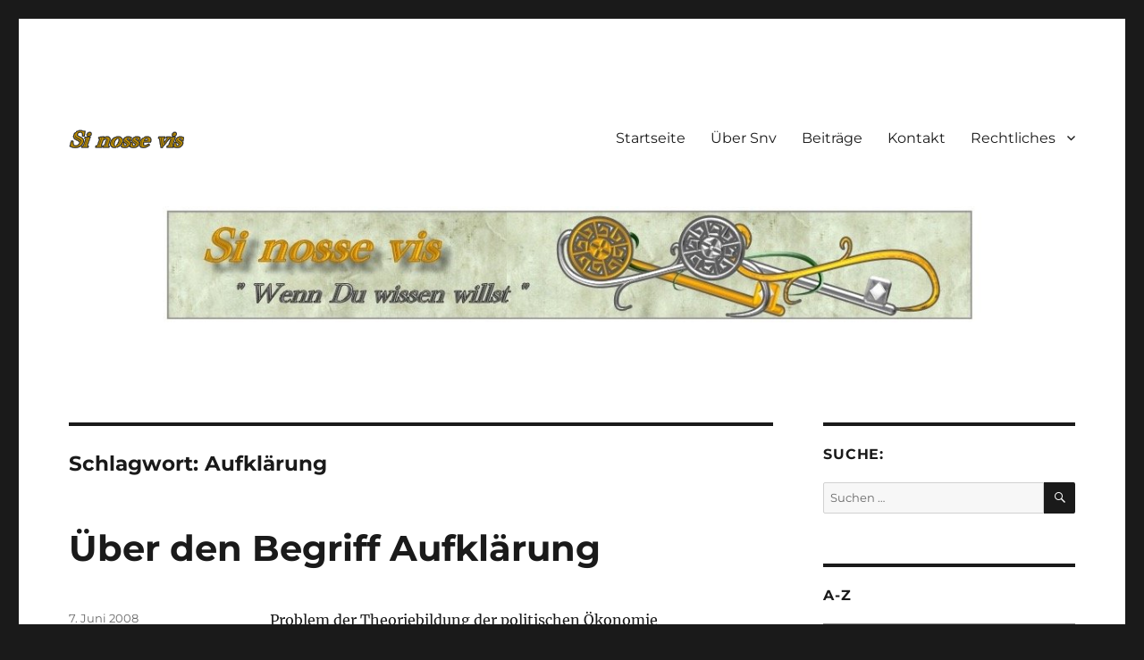

--- FILE ---
content_type: text/html; charset=UTF-8
request_url: https://sinossevis.de/tag/aufklaerung/?mctm-page=V
body_size: 10125
content:
<!DOCTYPE html>
<html lang="de" class="no-js">
<head>
	<meta charset="UTF-8">
	<meta name="viewport" content="width=device-width, initial-scale=1.0">
	<link rel="profile" href="https://gmpg.org/xfn/11">
		<script>
(function(html){html.className = html.className.replace(/\bno-js\b/,'js')})(document.documentElement);
//# sourceURL=twentysixteen_javascript_detection
</script>
<title>Aufklärung &#8211; Si nosse vis</title>
    <style>
        #wpadminbar #wp-admin-bar-vtrts_free_top_button .ab-icon:before {
            content: "\f185";
            color: #1DAE22;
            top: 3px;
        }
    </style>
    <meta name='robots' content='max-image-preview:large' />
<link rel="alternate" type="application/rss+xml" title="Si nosse vis &raquo; Feed" href="https://sinossevis.de/feed/" />
<link rel="alternate" type="application/rss+xml" title="Si nosse vis &raquo; Kommentar-Feed" href="https://sinossevis.de/comments/feed/" />
<link rel="alternate" type="application/rss+xml" title="Si nosse vis &raquo; Aufklärung Schlagwort-Feed" href="https://sinossevis.de/tag/aufklaerung/feed/" />
<style id='wp-img-auto-sizes-contain-inline-css'>
img:is([sizes=auto i],[sizes^="auto," i]){contain-intrinsic-size:3000px 1500px}
/*# sourceURL=wp-img-auto-sizes-contain-inline-css */
</style>
<style id='wp-emoji-styles-inline-css'>

	img.wp-smiley, img.emoji {
		display: inline !important;
		border: none !important;
		box-shadow: none !important;
		height: 1em !important;
		width: 1em !important;
		margin: 0 0.07em !important;
		vertical-align: -0.1em !important;
		background: none !important;
		padding: 0 !important;
	}
/*# sourceURL=wp-emoji-styles-inline-css */
</style>
<style id='wp-block-library-inline-css'>
:root{--wp-block-synced-color:#7a00df;--wp-block-synced-color--rgb:122,0,223;--wp-bound-block-color:var(--wp-block-synced-color);--wp-editor-canvas-background:#ddd;--wp-admin-theme-color:#007cba;--wp-admin-theme-color--rgb:0,124,186;--wp-admin-theme-color-darker-10:#006ba1;--wp-admin-theme-color-darker-10--rgb:0,107,160.5;--wp-admin-theme-color-darker-20:#005a87;--wp-admin-theme-color-darker-20--rgb:0,90,135;--wp-admin-border-width-focus:2px}@media (min-resolution:192dpi){:root{--wp-admin-border-width-focus:1.5px}}.wp-element-button{cursor:pointer}:root .has-very-light-gray-background-color{background-color:#eee}:root .has-very-dark-gray-background-color{background-color:#313131}:root .has-very-light-gray-color{color:#eee}:root .has-very-dark-gray-color{color:#313131}:root .has-vivid-green-cyan-to-vivid-cyan-blue-gradient-background{background:linear-gradient(135deg,#00d084,#0693e3)}:root .has-purple-crush-gradient-background{background:linear-gradient(135deg,#34e2e4,#4721fb 50%,#ab1dfe)}:root .has-hazy-dawn-gradient-background{background:linear-gradient(135deg,#faaca8,#dad0ec)}:root .has-subdued-olive-gradient-background{background:linear-gradient(135deg,#fafae1,#67a671)}:root .has-atomic-cream-gradient-background{background:linear-gradient(135deg,#fdd79a,#004a59)}:root .has-nightshade-gradient-background{background:linear-gradient(135deg,#330968,#31cdcf)}:root .has-midnight-gradient-background{background:linear-gradient(135deg,#020381,#2874fc)}:root{--wp--preset--font-size--normal:16px;--wp--preset--font-size--huge:42px}.has-regular-font-size{font-size:1em}.has-larger-font-size{font-size:2.625em}.has-normal-font-size{font-size:var(--wp--preset--font-size--normal)}.has-huge-font-size{font-size:var(--wp--preset--font-size--huge)}.has-text-align-center{text-align:center}.has-text-align-left{text-align:left}.has-text-align-right{text-align:right}.has-fit-text{white-space:nowrap!important}#end-resizable-editor-section{display:none}.aligncenter{clear:both}.items-justified-left{justify-content:flex-start}.items-justified-center{justify-content:center}.items-justified-right{justify-content:flex-end}.items-justified-space-between{justify-content:space-between}.screen-reader-text{border:0;clip-path:inset(50%);height:1px;margin:-1px;overflow:hidden;padding:0;position:absolute;width:1px;word-wrap:normal!important}.screen-reader-text:focus{background-color:#ddd;clip-path:none;color:#444;display:block;font-size:1em;height:auto;left:5px;line-height:normal;padding:15px 23px 14px;text-decoration:none;top:5px;width:auto;z-index:100000}html :where(.has-border-color){border-style:solid}html :where([style*=border-top-color]){border-top-style:solid}html :where([style*=border-right-color]){border-right-style:solid}html :where([style*=border-bottom-color]){border-bottom-style:solid}html :where([style*=border-left-color]){border-left-style:solid}html :where([style*=border-width]){border-style:solid}html :where([style*=border-top-width]){border-top-style:solid}html :where([style*=border-right-width]){border-right-style:solid}html :where([style*=border-bottom-width]){border-bottom-style:solid}html :where([style*=border-left-width]){border-left-style:solid}html :where(img[class*=wp-image-]){height:auto;max-width:100%}:where(figure){margin:0 0 1em}html :where(.is-position-sticky){--wp-admin--admin-bar--position-offset:var(--wp-admin--admin-bar--height,0px)}@media screen and (max-width:600px){html :where(.is-position-sticky){--wp-admin--admin-bar--position-offset:0px}}

/*# sourceURL=wp-block-library-inline-css */
</style><style id='global-styles-inline-css'>
:root{--wp--preset--aspect-ratio--square: 1;--wp--preset--aspect-ratio--4-3: 4/3;--wp--preset--aspect-ratio--3-4: 3/4;--wp--preset--aspect-ratio--3-2: 3/2;--wp--preset--aspect-ratio--2-3: 2/3;--wp--preset--aspect-ratio--16-9: 16/9;--wp--preset--aspect-ratio--9-16: 9/16;--wp--preset--color--black: #000000;--wp--preset--color--cyan-bluish-gray: #abb8c3;--wp--preset--color--white: #fff;--wp--preset--color--pale-pink: #f78da7;--wp--preset--color--vivid-red: #cf2e2e;--wp--preset--color--luminous-vivid-orange: #ff6900;--wp--preset--color--luminous-vivid-amber: #fcb900;--wp--preset--color--light-green-cyan: #7bdcb5;--wp--preset--color--vivid-green-cyan: #00d084;--wp--preset--color--pale-cyan-blue: #8ed1fc;--wp--preset--color--vivid-cyan-blue: #0693e3;--wp--preset--color--vivid-purple: #9b51e0;--wp--preset--color--dark-gray: #1a1a1a;--wp--preset--color--medium-gray: #686868;--wp--preset--color--light-gray: #e5e5e5;--wp--preset--color--blue-gray: #4d545c;--wp--preset--color--bright-blue: #007acc;--wp--preset--color--light-blue: #9adffd;--wp--preset--color--dark-brown: #402b30;--wp--preset--color--medium-brown: #774e24;--wp--preset--color--dark-red: #640c1f;--wp--preset--color--bright-red: #ff675f;--wp--preset--color--yellow: #ffef8e;--wp--preset--gradient--vivid-cyan-blue-to-vivid-purple: linear-gradient(135deg,rgb(6,147,227) 0%,rgb(155,81,224) 100%);--wp--preset--gradient--light-green-cyan-to-vivid-green-cyan: linear-gradient(135deg,rgb(122,220,180) 0%,rgb(0,208,130) 100%);--wp--preset--gradient--luminous-vivid-amber-to-luminous-vivid-orange: linear-gradient(135deg,rgb(252,185,0) 0%,rgb(255,105,0) 100%);--wp--preset--gradient--luminous-vivid-orange-to-vivid-red: linear-gradient(135deg,rgb(255,105,0) 0%,rgb(207,46,46) 100%);--wp--preset--gradient--very-light-gray-to-cyan-bluish-gray: linear-gradient(135deg,rgb(238,238,238) 0%,rgb(169,184,195) 100%);--wp--preset--gradient--cool-to-warm-spectrum: linear-gradient(135deg,rgb(74,234,220) 0%,rgb(151,120,209) 20%,rgb(207,42,186) 40%,rgb(238,44,130) 60%,rgb(251,105,98) 80%,rgb(254,248,76) 100%);--wp--preset--gradient--blush-light-purple: linear-gradient(135deg,rgb(255,206,236) 0%,rgb(152,150,240) 100%);--wp--preset--gradient--blush-bordeaux: linear-gradient(135deg,rgb(254,205,165) 0%,rgb(254,45,45) 50%,rgb(107,0,62) 100%);--wp--preset--gradient--luminous-dusk: linear-gradient(135deg,rgb(255,203,112) 0%,rgb(199,81,192) 50%,rgb(65,88,208) 100%);--wp--preset--gradient--pale-ocean: linear-gradient(135deg,rgb(255,245,203) 0%,rgb(182,227,212) 50%,rgb(51,167,181) 100%);--wp--preset--gradient--electric-grass: linear-gradient(135deg,rgb(202,248,128) 0%,rgb(113,206,126) 100%);--wp--preset--gradient--midnight: linear-gradient(135deg,rgb(2,3,129) 0%,rgb(40,116,252) 100%);--wp--preset--font-size--small: 13px;--wp--preset--font-size--medium: 20px;--wp--preset--font-size--large: 36px;--wp--preset--font-size--x-large: 42px;--wp--preset--spacing--20: 0.44rem;--wp--preset--spacing--30: 0.67rem;--wp--preset--spacing--40: 1rem;--wp--preset--spacing--50: 1.5rem;--wp--preset--spacing--60: 2.25rem;--wp--preset--spacing--70: 3.38rem;--wp--preset--spacing--80: 5.06rem;--wp--preset--shadow--natural: 6px 6px 9px rgba(0, 0, 0, 0.2);--wp--preset--shadow--deep: 12px 12px 50px rgba(0, 0, 0, 0.4);--wp--preset--shadow--sharp: 6px 6px 0px rgba(0, 0, 0, 0.2);--wp--preset--shadow--outlined: 6px 6px 0px -3px rgb(255, 255, 255), 6px 6px rgb(0, 0, 0);--wp--preset--shadow--crisp: 6px 6px 0px rgb(0, 0, 0);}:where(.is-layout-flex){gap: 0.5em;}:where(.is-layout-grid){gap: 0.5em;}body .is-layout-flex{display: flex;}.is-layout-flex{flex-wrap: wrap;align-items: center;}.is-layout-flex > :is(*, div){margin: 0;}body .is-layout-grid{display: grid;}.is-layout-grid > :is(*, div){margin: 0;}:where(.wp-block-columns.is-layout-flex){gap: 2em;}:where(.wp-block-columns.is-layout-grid){gap: 2em;}:where(.wp-block-post-template.is-layout-flex){gap: 1.25em;}:where(.wp-block-post-template.is-layout-grid){gap: 1.25em;}.has-black-color{color: var(--wp--preset--color--black) !important;}.has-cyan-bluish-gray-color{color: var(--wp--preset--color--cyan-bluish-gray) !important;}.has-white-color{color: var(--wp--preset--color--white) !important;}.has-pale-pink-color{color: var(--wp--preset--color--pale-pink) !important;}.has-vivid-red-color{color: var(--wp--preset--color--vivid-red) !important;}.has-luminous-vivid-orange-color{color: var(--wp--preset--color--luminous-vivid-orange) !important;}.has-luminous-vivid-amber-color{color: var(--wp--preset--color--luminous-vivid-amber) !important;}.has-light-green-cyan-color{color: var(--wp--preset--color--light-green-cyan) !important;}.has-vivid-green-cyan-color{color: var(--wp--preset--color--vivid-green-cyan) !important;}.has-pale-cyan-blue-color{color: var(--wp--preset--color--pale-cyan-blue) !important;}.has-vivid-cyan-blue-color{color: var(--wp--preset--color--vivid-cyan-blue) !important;}.has-vivid-purple-color{color: var(--wp--preset--color--vivid-purple) !important;}.has-black-background-color{background-color: var(--wp--preset--color--black) !important;}.has-cyan-bluish-gray-background-color{background-color: var(--wp--preset--color--cyan-bluish-gray) !important;}.has-white-background-color{background-color: var(--wp--preset--color--white) !important;}.has-pale-pink-background-color{background-color: var(--wp--preset--color--pale-pink) !important;}.has-vivid-red-background-color{background-color: var(--wp--preset--color--vivid-red) !important;}.has-luminous-vivid-orange-background-color{background-color: var(--wp--preset--color--luminous-vivid-orange) !important;}.has-luminous-vivid-amber-background-color{background-color: var(--wp--preset--color--luminous-vivid-amber) !important;}.has-light-green-cyan-background-color{background-color: var(--wp--preset--color--light-green-cyan) !important;}.has-vivid-green-cyan-background-color{background-color: var(--wp--preset--color--vivid-green-cyan) !important;}.has-pale-cyan-blue-background-color{background-color: var(--wp--preset--color--pale-cyan-blue) !important;}.has-vivid-cyan-blue-background-color{background-color: var(--wp--preset--color--vivid-cyan-blue) !important;}.has-vivid-purple-background-color{background-color: var(--wp--preset--color--vivid-purple) !important;}.has-black-border-color{border-color: var(--wp--preset--color--black) !important;}.has-cyan-bluish-gray-border-color{border-color: var(--wp--preset--color--cyan-bluish-gray) !important;}.has-white-border-color{border-color: var(--wp--preset--color--white) !important;}.has-pale-pink-border-color{border-color: var(--wp--preset--color--pale-pink) !important;}.has-vivid-red-border-color{border-color: var(--wp--preset--color--vivid-red) !important;}.has-luminous-vivid-orange-border-color{border-color: var(--wp--preset--color--luminous-vivid-orange) !important;}.has-luminous-vivid-amber-border-color{border-color: var(--wp--preset--color--luminous-vivid-amber) !important;}.has-light-green-cyan-border-color{border-color: var(--wp--preset--color--light-green-cyan) !important;}.has-vivid-green-cyan-border-color{border-color: var(--wp--preset--color--vivid-green-cyan) !important;}.has-pale-cyan-blue-border-color{border-color: var(--wp--preset--color--pale-cyan-blue) !important;}.has-vivid-cyan-blue-border-color{border-color: var(--wp--preset--color--vivid-cyan-blue) !important;}.has-vivid-purple-border-color{border-color: var(--wp--preset--color--vivid-purple) !important;}.has-vivid-cyan-blue-to-vivid-purple-gradient-background{background: var(--wp--preset--gradient--vivid-cyan-blue-to-vivid-purple) !important;}.has-light-green-cyan-to-vivid-green-cyan-gradient-background{background: var(--wp--preset--gradient--light-green-cyan-to-vivid-green-cyan) !important;}.has-luminous-vivid-amber-to-luminous-vivid-orange-gradient-background{background: var(--wp--preset--gradient--luminous-vivid-amber-to-luminous-vivid-orange) !important;}.has-luminous-vivid-orange-to-vivid-red-gradient-background{background: var(--wp--preset--gradient--luminous-vivid-orange-to-vivid-red) !important;}.has-very-light-gray-to-cyan-bluish-gray-gradient-background{background: var(--wp--preset--gradient--very-light-gray-to-cyan-bluish-gray) !important;}.has-cool-to-warm-spectrum-gradient-background{background: var(--wp--preset--gradient--cool-to-warm-spectrum) !important;}.has-blush-light-purple-gradient-background{background: var(--wp--preset--gradient--blush-light-purple) !important;}.has-blush-bordeaux-gradient-background{background: var(--wp--preset--gradient--blush-bordeaux) !important;}.has-luminous-dusk-gradient-background{background: var(--wp--preset--gradient--luminous-dusk) !important;}.has-pale-ocean-gradient-background{background: var(--wp--preset--gradient--pale-ocean) !important;}.has-electric-grass-gradient-background{background: var(--wp--preset--gradient--electric-grass) !important;}.has-midnight-gradient-background{background: var(--wp--preset--gradient--midnight) !important;}.has-small-font-size{font-size: var(--wp--preset--font-size--small) !important;}.has-medium-font-size{font-size: var(--wp--preset--font-size--medium) !important;}.has-large-font-size{font-size: var(--wp--preset--font-size--large) !important;}.has-x-large-font-size{font-size: var(--wp--preset--font-size--x-large) !important;}
/*# sourceURL=global-styles-inline-css */
</style>

<style id='classic-theme-styles-inline-css'>
/*! This file is auto-generated */
.wp-block-button__link{color:#fff;background-color:#32373c;border-radius:9999px;box-shadow:none;text-decoration:none;padding:calc(.667em + 2px) calc(1.333em + 2px);font-size:1.125em}.wp-block-file__button{background:#32373c;color:#fff;text-decoration:none}
/*# sourceURL=/wp-includes/css/classic-themes.min.css */
</style>
<link rel='stylesheet' id='awsm-ead-public-css' href='https://sinossevis.de/wp-content/plugins/embed-any-document/css/embed-public.min.css?ver=2.7.12' media='all' />
<link rel='stylesheet' id='titan-adminbar-styles-css' href='https://sinossevis.de/wp-content/plugins/anti-spam/assets/css/admin-bar.css?ver=7.4.0' media='all' />
<link rel='stylesheet' id='bst-styles-css' href='https://sinossevis.de/wp-content/plugins/bst-dsgvo-cookie/includes/css/style.css?ver=6.9' media='all' />
<link rel='stylesheet' id='bst-alert1-css-css' href='https://sinossevis.de/wp-content/plugins/bst-dsgvo-cookie/includes/css/bst-mesage.css?ver=6.9' media='all' />
<link rel='stylesheet' id='bst-alert2-css-css' href='https://sinossevis.de/wp-content/plugins/bst-dsgvo-cookie/includes/css/bst-mesage-flat-theme.css?ver=6.9' media='all' />
<link rel='stylesheet' id='dashicons-css' href='https://sinossevis.de/wp-includes/css/dashicons.min.css?ver=6.9' media='all' />
<link rel='stylesheet' id='to-top-css' href='https://sinossevis.de/wp-content/plugins/to-top/public/css/to-top-public.css?ver=2.5.5' media='all' />
<link rel='stylesheet' id='twentysixteen-fonts-css' href='https://sinossevis.de/wp-content/themes/twentysixteen/fonts/merriweather-plus-montserrat-plus-inconsolata.css?ver=20230328' media='all' />
<link rel='stylesheet' id='genericons-css' href='https://sinossevis.de/wp-content/themes/twentysixteen/genericons/genericons.css?ver=20251101' media='all' />
<link rel='stylesheet' id='twentysixteen-style-css' href='https://sinossevis.de/wp-content/themes/twentysixteen/style.css?ver=20251202' media='all' />
<link rel='stylesheet' id='twentysixteen-block-style-css' href='https://sinossevis.de/wp-content/themes/twentysixteen/css/blocks.css?ver=20240817' media='all' />
<script id="ahc_front_js-js-extra">
var ahc_ajax_front = {"ajax_url":"https://sinossevis.de/wp-admin/admin-ajax.php","page_id":"Schlagwort: \u003Cspan\u003EAufkl\u00e4rung\u003C/span\u003E","page_title":"","post_type":""};
//# sourceURL=ahc_front_js-js-extra
</script>
<script src="https://sinossevis.de/wp-content/plugins/visitors-traffic-real-time-statistics/js/front.js?ver=6.9" id="ahc_front_js-js"></script>
<script src="https://sinossevis.de/wp-includes/js/jquery/jquery.min.js?ver=3.7.1" id="jquery-core-js"></script>
<script src="https://sinossevis.de/wp-includes/js/jquery/jquery-migrate.min.js?ver=3.4.1" id="jquery-migrate-js"></script>
<script id="to-top-js-extra">
var to_top_options = {"scroll_offset":"100","icon_opacity":"50","style":"icon","icon_type":"dashicons-arrow-up-alt2","icon_color":"#ffffff","icon_bg_color":"#000000","icon_size":"32","border_radius":"5","image":"https://sinossevis.de/wp-content/plugins/to-top/admin/images/default.png","image_width":"65","image_alt":"","location":"bottom-right","margin_x":"20","margin_y":"20","show_on_admin":"0","enable_autohide":"0","autohide_time":"2","enable_hide_small_device":"0","small_device_max_width":"640","reset":"0"};
//# sourceURL=to-top-js-extra
</script>
<script async src="https://sinossevis.de/wp-content/plugins/to-top/public/js/to-top-public.js?ver=2.5.5" id="to-top-js"></script>
<script id="twentysixteen-script-js-extra">
var screenReaderText = {"expand":"Untermen\u00fc \u00f6ffnen","collapse":"Untermen\u00fc schlie\u00dfen"};
//# sourceURL=twentysixteen-script-js-extra
</script>
<script src="https://sinossevis.de/wp-content/themes/twentysixteen/js/functions.js?ver=20230629" id="twentysixteen-script-js" defer data-wp-strategy="defer"></script>
<link rel="https://api.w.org/" href="https://sinossevis.de/wp-json/" /><link rel="alternate" title="JSON" type="application/json" href="https://sinossevis.de/wp-json/wp/v2/tags/166" /><link rel="EditURI" type="application/rsd+xml" title="RSD" href="https://sinossevis.de/xmlrpc.php?rsd" />
<meta name="generator" content="WordPress 6.9" />
		<style type="text/css" id="twentysixteen-header-css">
		.site-branding {
			margin: 0 auto 0 0;
		}

		.site-branding .site-title,
		.site-description {
			clip-path: inset(50%);
			position: absolute;
		}
		</style>
				<style id="wp-custom-css">
			h1 {
	font-size: 24px;
	line-height: 1.2727272727;
}

h2 {
	font-size: 20px;
	line-height: 1.25;
}

h3 {
	font-size: 18px;
	line-height: 1.2173913043;
}

h4,
h5,
h6 {
	font-size: 18px;
	line-height: 1.1052631579;
}		</style>
		</head>

<body class="archive tag tag-aufklaerung tag-166 wp-custom-logo wp-embed-responsive wp-theme-twentysixteen hfeed">
<div id="page" class="site">
	<div class="site-inner">
		<a class="skip-link screen-reader-text" href="#content">
			Zum Inhalt springen		</a>

		<header id="masthead" class="site-header">
			<div class="site-header-main">
				<div class="site-branding">
					<a href="https://sinossevis.de/" class="custom-logo-link" rel="home"><img width="129" height="21" src="https://sinossevis.de/wp-content/uploads/2018/11/si.gif" class="custom-logo" alt="Si nosse vis" decoding="async" /></a>						<p class="site-title"><a href="https://sinossevis.de/" rel="home" >Si nosse vis</a></p>
												<p class="site-description">&quot;Wenn Du wissen willst &quot;</p>
									</div><!-- .site-branding -->

									<button id="menu-toggle" class="menu-toggle">Menü</button>

					<div id="site-header-menu" class="site-header-menu">
													<nav id="site-navigation" class="main-navigation" aria-label="Primäres Menü">
								<div class="menu-menue-container"><ul id="menu-menue" class="primary-menu"><li id="menu-item-15" class="menu-item menu-item-type-post_type menu-item-object-page menu-item-home menu-item-15"><a href="https://sinossevis.de/">Startseite</a></li>
<li id="menu-item-107" class="menu-item menu-item-type-post_type menu-item-object-page menu-item-107"><a href="https://sinossevis.de/ueber-snv/">Über Snv</a></li>
<li id="menu-item-14" class="menu-item menu-item-type-post_type menu-item-object-page current_page_parent menu-item-14"><a href="https://sinossevis.de/blog/">Beiträge</a></li>
<li id="menu-item-13" class="menu-item menu-item-type-post_type menu-item-object-page menu-item-13"><a href="https://sinossevis.de/kontakt/">Kontakt</a></li>
<li id="menu-item-643" class="menu-item menu-item-type-custom menu-item-object-custom menu-item-has-children menu-item-643"><a href="#">Rechtliches</a>
<ul class="sub-menu">
	<li id="menu-item-645" class="menu-item menu-item-type-post_type menu-item-object-page menu-item-645"><a href="https://sinossevis.de/impressum/">Impressum</a></li>
	<li id="menu-item-644" class="menu-item menu-item-type-post_type menu-item-object-page menu-item-privacy-policy menu-item-644"><a rel="privacy-policy" href="https://sinossevis.de/datenschutzerklaerung/">Datenschutzerklärung</a></li>
</ul>
</li>
</ul></div>							</nav><!-- .main-navigation -->
						
											</div><!-- .site-header-menu -->
							</div><!-- .site-header-main -->

											<div class="header-image">
					<a href="https://sinossevis.de/" rel="home" >
						<img src="https://sinossevis.de/wp-content/uploads/2018/11/banner_x1200.jpg" width="1200" height="139" alt="Si nosse vis" sizes="(max-width: 709px) 85vw, (max-width: 909px) 81vw, (max-width: 1362px) 88vw, 1200px" srcset="https://sinossevis.de/wp-content/uploads/2018/11/banner_x1200.jpg 1200w, https://sinossevis.de/wp-content/uploads/2018/11/banner_x1200-300x35.jpg 300w, https://sinossevis.de/wp-content/uploads/2018/11/banner_x1200-768x89.jpg 768w, https://sinossevis.de/wp-content/uploads/2018/11/banner_x1200-1024x119.jpg 1024w" decoding="async" fetchpriority="high" />					</a>
				</div><!-- .header-image -->
					</header><!-- .site-header -->

		<div id="content" class="site-content">

	<div id="primary" class="content-area">
		<main id="main" class="site-main">

		
			<header class="page-header">
				<h1 class="page-title">Schlagwort: <span>Aufklärung</span></h1>			</header><!-- .page-header -->

			
<article id="post-132" class="post-132 post type-post status-publish format-standard hentry category-landau-dr-roman tag-aufklaerung">
	<header class="entry-header">
		
		<h2 class="entry-title"><a href="https://sinossevis.de/ueber-den-begriff-aufklaerung/" rel="bookmark">Über den Begriff Aufklärung</a></h2>	</header><!-- .entry-header -->

	
	
	<div class="entry-content">
		<p>Problem der Theoriebildung der politischen Ökonomie</p>
<div class="ead-preview"><div class="ead-document" style="position: relative;padding-top: 90%;"><div class="ead-iframe-wrapper"><iframe src="//docs.google.com/viewer?url=https%3A%2F%2Fsinossevis.de%2Fwp-content%2Fuploads%2F2018%2F11%2Fueber_den_Begriff_Aufklarung.pdf&amp;embedded=true&amp;hl=en" title="Eingebettetes Dokument" class="ead-iframe" style="width: 100%;height: 100%;border: none;position: absolute;left: 0;top: 0;visibility: hidden;"></iframe></div>			<div class="ead-document-loading" style="width:100%;height:100%;position:absolute;left:0;top:0;z-index:10;">
				<div class="ead-loading-wrap">
					<div class="ead-loading-main">
						<div class="ead-loading">
							<img decoding="async" src="https://sinossevis.de/wp-content/plugins/embed-any-document/images/loading.svg" width="55" height="55" alt="Loader">
							<span>Wird geladen …</span>
						</div>
					</div>
					<div class="ead-loading-foot">
						<div class="ead-loading-foot-title">
							<img decoding="async" src="https://sinossevis.de/wp-content/plugins/embed-any-document/images/EAD-logo.svg" alt="EAD-Logo" width="36" height="23"/>
							<span>Es dauert zu lange?</span>
						</div>
						<p>
							<div class="ead-document-btn ead-reload-btn" role="button">
								<img loading="lazy" decoding="async" src="https://sinossevis.de/wp-content/plugins/embed-any-document/images/reload.svg" alt="Neu laden" width="12" height="12"/> Dokument neu laden							</div>
							<span>|</span>
							<a href="https://sinossevis.de/wp-content/uploads/2018/11/ueber_den_Begriff_Aufklarung.pdf" class="ead-document-btn" target="_blank">
								<img loading="lazy" decoding="async" src="https://sinossevis.de/wp-content/plugins/embed-any-document/images/open.svg" alt="Öffnen" width="12" height="12"/> In einem neuen Tab öffnen							</a>
					</div>
				</div>
			</div>
		</div><p class="embed_download"><a href="https://sinossevis.de/wp-content/uploads/2018/11/ueber_den_Begriff_Aufklarung.pdf" download>Download [20.71 KB] </a></p></div>
	</div><!-- .entry-content -->

	<footer class="entry-footer">
		<span class="byline"><span class="screen-reader-text">Autor </span><span class="author vcard"><a class="url fn n" href="https://sinossevis.de/author/volker_duebbers1/">Volker Dübbers</a></span></span><span class="posted-on"><span class="screen-reader-text">Veröffentlicht am </span><a href="https://sinossevis.de/ueber-den-begriff-aufklaerung/" rel="bookmark"><time class="entry-date published" datetime="2008-06-07T13:16:40+02:00">7. Juni 2008</time><time class="updated" datetime="2021-01-11T15:07:31+01:00">11. Januar 2021</time></a></span><span class="cat-links"><span class="screen-reader-text">Kategorien </span><a href="https://sinossevis.de/category/landau-dr-roman/" rel="category tag">Landau, Dr. Roman</a></span><span class="tags-links"><span class="screen-reader-text">Schlagwörter </span><a href="https://sinossevis.de/tag/aufklaerung/" rel="tag">Aufklärung</a></span>			</footer><!-- .entry-footer -->
</article><!-- #post-132 -->

		</main><!-- .site-main -->
	</div><!-- .content-area -->


	<aside id="secondary" class="sidebar widget-area">
		<section id="search-2" class="widget widget_search"><h2 class="widget-title">Suche:</h2>
<form role="search" method="get" class="search-form" action="https://sinossevis.de/">
	<label>
		<span class="screen-reader-text">
			Suche nach:		</span>
		<input type="search" class="search-field" placeholder="Suchen …" value="" name="s" />
	</label>
	<button type="submit" class="search-submit"><span class="screen-reader-text">
		Suchen	</span></button>
</form>
</section><style>
#mcTagMap .holdinner {
	clear: both;
}

#mcTagMap .tagindex, #sc_mcTagMap .tagindex { 
	padding: 6px 0 10px 0; 
}

#mcTagMap .tagindex h4, #sc_mcTagMap .tagindex h4 { 
	border-bottom: 1px solid #000; 
	padding: 0 0 4px 0; 
	margin: 2px 0 4px 0; 
}

#mcTagMap .tagindex ul, #sc_mcTagMap .tagindex ul { 
	list-style: none; 
	padding: 1px 0; 
	margin: 0; 
}

#mcTagMap .tagindex ul li, #sc_mcTagMap .tagindex ul li { 
	list-style: none; 
	padding: 2px 0; 
	margin: 0; 
}

#mcTagMap .holdleft, #sc_mcTagMap .holdleft { 
	width: 190px; 
	display: inline; 
	margin: 0 20px 0 0; 
	float: left;
	text-align: left;
}

#mcTagMap .noMargin, #sc_mcTagMap .noMargin {
margin: 0 0 0 0;
}

#mcTagMap .morelink, #sc_mcTagMap .morelink { 
	display: none; 
}

#mcTagMap .tagDescription {
	display: block; 
	font-size: 90%;
	line-height: 1;
	font-style: italic;
}

#mcTagMap #mcTagMapNav {
	display: block;
	background: #eee;
	float: left;
	width: 100%;
	text-align: center;
	padding: 5px 0;
	border: 1px solid #888;
}

#mcTagMap #mcTagMapNav a {
	text-decoration: none;
	padding: 3px 2px 3px 6px;
	border-left: 1px solid #888;
}

#mcTagMap #mcTagMapNav a:first-child {
	border-left: none;
}
</style>
<section id="text-2" class="widget widget_text"><h2 class="widget-title">A-Z</h2>			<div class="textwidget">
<!-- begin list -->
<style>
#mcTagMap .tagindex ul, #sc_mcTagMap .tagindex ul {
	-webkit-columns: 4 170px;
	-moz-columns: 4 170px;
	columns: 4 170px;
}
</style>
<div id="mcTagMap" class=" toggleNo  no">
<div id="mcTagMapNav">
<a href="?mctm-page=A">A</a>
<a href="?mctm-page=B">B</a>
<a href="?mctm-page=C">C</a>
<a href="?mctm-page=D">D</a>
<a href="?mctm-page=E">E</a>
<a href="?mctm-page=F">F</a>
<a href="?mctm-page=G">G</a>
<a href="?mctm-page=H">H</a>
<a href="?mctm-page=I">I</a>
<a href="?mctm-page=J">J</a>
<a href="?mctm-page=K">K</a>
<a href="?mctm-page=L">L</a>
<a href="?mctm-page=M">M</a>
<a href="?mctm-page=N">N</a>
<a href="?mctm-page=O">O</a>
<a href="?mctm-page=P">P</a>
<a href="?mctm-page=Q">Q</a>
<a href="?mctm-page=R">R</a>
<a href="?mctm-page=S">S</a>
<a href="?mctm-page=T">T</a>
<a href="?mctm-page=U">U</a>
<a href="?mctm-page=V">V</a>
<a href="?mctm-page=W">W</a>
<a href="?mctm-page=Z">Z</a>
<a href="?mctm-page=Ä">Ä</a>
<a href="?mctm-page=4">4</a>
<a href="?mctm-page=6">6</a>
</div>
<div class="holdinner mctmmultipage">

<div class="tagindex">
<h4 id="mctm1-V">V</h4>
<ul class="links">
<li><a title="verschlüsselte Wissen" href="https://sinossevis.de/tag/verschluesselte-wissen/">verschlüsselte Wissen </a></li>
<li><a title="Vexierbild jüdischer Kalender" href="https://sinossevis.de/tag/vexierbild-juedischer-kalender/">Vexierbild jüdischer Kalender </a></li>
</ul>
</div></div> <!-- end hold inner -->
<div style='clear: both;'></div>
</div><!-- end list -->
</div>
		</section><section id="categories-2" class="widget widget_categories"><h2 class="widget-title">Autoren:</h2><form action="https://sinossevis.de" method="get"><label class="screen-reader-text" for="cat">Autoren:</label><select  name='cat' id='cat' class='postform'>
	<option value='-1'>Kategorie auswählen</option>
	<option class="level-0" value="1">Allgemein&nbsp;&nbsp;(5)</option>
	<option class="level-0" value="227">Autorenkollektiv Hanna Eisler&nbsp;&nbsp;(19)</option>
	<option class="level-0" value="7">Baldauf, Robert&nbsp;&nbsp;(7)</option>
	<option class="level-0" value="6">Brätz, Axel&nbsp;&nbsp;(20)</option>
	<option class="level-0" value="8">Brätz, Herwig&nbsp;&nbsp;(53)</option>
	<option class="level-0" value="9">Däppen, Christoph&nbsp;&nbsp;(2)</option>
	<option class="level-0" value="10">Dübbers, Volker&nbsp;&nbsp;(46)</option>
	<option class="level-0" value="11">Gernhälter, Maurice&nbsp;&nbsp;(2)</option>
	<option class="level-0" value="12">Haug, Walter&nbsp;&nbsp;(60)</option>
	<option class="level-0" value="14">Herrmann, Philipp&nbsp;&nbsp;(3)</option>
	<option class="level-0" value="15">Herzog, Jochen&nbsp;&nbsp;(3)</option>
	<option class="level-0" value="218">Knapp, Martin&nbsp;&nbsp;(1)</option>
	<option class="level-0" value="18">Landau, Dr. Roman&nbsp;&nbsp;(3)</option>
	<option class="level-0" value="19">Marx, Chris&nbsp;&nbsp;(3)</option>
	<option class="level-0" value="20">Netz, Manfred&nbsp;&nbsp;(1)</option>
	<option class="level-0" value="203">Paula Camenisch/Meta Denoth-Studer&nbsp;&nbsp;(1)</option>
	<option class="level-0" value="21">Scheibe, Kerstin&nbsp;&nbsp;(1)</option>
	<option class="level-0" value="22">Smith, William Ian&nbsp;&nbsp;(1)</option>
	<option class="level-0" value="23">Tatkow, Dr. Oleg V.&nbsp;&nbsp;(2)</option>
	<option class="level-0" value="24">Wöllner, Dr. Christian&nbsp;&nbsp;(1)</option>
</select>
</form><script>
( ( dropdownId ) => {
	const dropdown = document.getElementById( dropdownId );
	function onSelectChange() {
		setTimeout( () => {
			if ( 'escape' === dropdown.dataset.lastkey ) {
				return;
			}
			if ( dropdown.value && parseInt( dropdown.value ) > 0 && dropdown instanceof HTMLSelectElement ) {
				dropdown.parentElement.submit();
			}
		}, 250 );
	}
	function onKeyUp( event ) {
		if ( 'Escape' === event.key ) {
			dropdown.dataset.lastkey = 'escape';
		} else {
			delete dropdown.dataset.lastkey;
		}
	}
	function onClick() {
		delete dropdown.dataset.lastkey;
	}
	dropdown.addEventListener( 'keyup', onKeyUp );
	dropdown.addEventListener( 'click', onClick );
	dropdown.addEventListener( 'change', onSelectChange );
})( "cat" );

//# sourceURL=WP_Widget_Categories%3A%3Awidget
</script>
</section>
		<section id="recent-posts-2" class="widget widget_recent_entries">
		<h2 class="widget-title">Neuste Beiträge</h2><nav aria-label="Neuste Beiträge">
		<ul>
											<li>
					<a href="https://sinossevis.de/luxemburg/">Luxemburg</a>
									</li>
											<li>
					<a href="https://sinossevis.de/weissenfels/">Weißenfels</a>
									</li>
											<li>
					<a href="https://sinossevis.de/9-co2-krise/">9 CO2-Krise</a>
									</li>
											<li>
					<a href="https://sinossevis.de/20-hobbes-carnegie-otte/">20 Hobbes, Carnegie, Otte</a>
									</li>
											<li>
					<a href="https://sinossevis.de/19-russel-und-das-universum-als-ganzes-sehen/">19 Russel und &#8222;Das Universum als Ganzes sehen&#8220;</a>
									</li>
											<li>
					<a href="https://sinossevis.de/17b-vier-dinge-die-bislang-niemand-verstanden-hat/">17b Vier Dinge, die bislang niemand verstanden hat</a>
									</li>
											<li>
					<a href="https://sinossevis.de/17a-unsere-geschichte-koennte-und-muesste-voellig-neu-geschrieben-werden/">17a Unsere Geschichte (könnte und) müsste völlig neu geschrieben werden</a>
									</li>
											<li>
					<a href="https://sinossevis.de/16b-wer-ist-der-idiot/">16b Wer ist der Idiot?</a>
									</li>
											<li>
					<a href="https://sinossevis.de/16-die-selbst-verabsurdung-der-staatlichen-sozial-und-geisteswissenschaften/">16 Die Selbst-Verabsurdung (der staatlichen Sozial- und Geisteswissenschaften)</a>
									</li>
											<li>
					<a href="https://sinossevis.de/15-1789-aus-der-sicht-des-correspondenten/">15  1789 aus der Sicht des &#8218;Correspondenten&#8216;</a>
									</li>
											<li>
					<a href="https://sinossevis.de/14-1789/">14 1789</a>
									</li>
											<li>
					<a href="https://sinossevis.de/11-von-bengalen/">11 Von Bengalen</a>
									</li>
											<li>
					<a href="https://sinossevis.de/10zwerge/">10Zwerge</a>
									</li>
											<li>
					<a href="https://sinossevis.de/marseille/">Marseille</a>
									</li>
											<li>
					<a href="https://sinossevis.de/8-dogmen-modelle/">8 Dogmen Modelle</a>
									</li>
					</ul>

		</nav></section>	</aside><!-- .sidebar .widget-area -->

		</div><!-- .site-content -->

		<footer id="colophon" class="site-footer">
							<nav class="main-navigation" aria-label="Primäres Footer-Menü">
					<div class="menu-menue-container"><ul id="menu-menue-1" class="primary-menu"><li class="menu-item menu-item-type-post_type menu-item-object-page menu-item-home menu-item-15"><a href="https://sinossevis.de/">Startseite</a></li>
<li class="menu-item menu-item-type-post_type menu-item-object-page menu-item-107"><a href="https://sinossevis.de/ueber-snv/">Über Snv</a></li>
<li class="menu-item menu-item-type-post_type menu-item-object-page current_page_parent menu-item-14"><a href="https://sinossevis.de/blog/">Beiträge</a></li>
<li class="menu-item menu-item-type-post_type menu-item-object-page menu-item-13"><a href="https://sinossevis.de/kontakt/">Kontakt</a></li>
<li class="menu-item menu-item-type-custom menu-item-object-custom menu-item-has-children menu-item-643"><a href="#">Rechtliches</a>
<ul class="sub-menu">
	<li class="menu-item menu-item-type-post_type menu-item-object-page menu-item-645"><a href="https://sinossevis.de/impressum/">Impressum</a></li>
	<li class="menu-item menu-item-type-post_type menu-item-object-page menu-item-privacy-policy menu-item-644"><a rel="privacy-policy" href="https://sinossevis.de/datenschutzerklaerung/">Datenschutzerklärung</a></li>
</ul>
</li>
</ul></div>				</nav><!-- .main-navigation -->
			
			
			<div class="site-info">
								<span class="site-title"><a href="https://sinossevis.de/" rel="home">Si nosse vis</a></span>
				<a class="privacy-policy-link" href="https://sinossevis.de/datenschutzerklaerung/" rel="privacy-policy">Datenschutzerklärung</a><span role="separator" aria-hidden="true"></span>				<a href="https://de.wordpress.org/" class="imprint">
					Mit Stolz präsentiert von WordPress				</a>
			</div><!-- .site-info -->
		</footer><!-- .site-footer -->
	</div><!-- .site-inner -->
</div><!-- .site -->

<script type="speculationrules">
{"prefetch":[{"source":"document","where":{"and":[{"href_matches":"/*"},{"not":{"href_matches":["/wp-*.php","/wp-admin/*","/wp-content/uploads/*","/wp-content/*","/wp-content/plugins/*","/wp-content/themes/twentysixteen/*","/*\\?(.+)"]}},{"not":{"selector_matches":"a[rel~=\"nofollow\"]"}},{"not":{"selector_matches":".no-prefetch, .no-prefetch a"}}]},"eagerness":"conservative"}]}
</script>
<span aria-hidden="true" id="to_top_scrollup" class="dashicons dashicons-arrow-up-alt2"><span class="screen-reader-text">Scroll Up</span></span><script src="https://sinossevis.de/wp-content/plugins/embed-any-document/js/pdfobject.min.js?ver=2.7.12" id="awsm-ead-pdf-object-js"></script>
<script id="awsm-ead-public-js-extra">
var eadPublic = [];
//# sourceURL=awsm-ead-public-js-extra
</script>
<script src="https://sinossevis.de/wp-content/plugins/embed-any-document/js/embed-public.min.js?ver=2.7.12" id="awsm-ead-public-js"></script>
<script src="https://sinossevis.de/wp-content/plugins/bst-dsgvo-cookie/includes/js/scripts.js?ver=1.0" id="bst-scripts-js"></script>
<script src="https://sinossevis.de/wp-content/plugins/bst-dsgvo-cookie/includes/js/bst-message.js?ver=1.0" id="bst-alert-script-js"></script>
<script src="https://sinossevis.de/wp-content/plugins/multi-column-tag-map/mctagmap.js?ver=17.0.39" id="mctm_scripts-js"></script>
<script id="wp-emoji-settings" type="application/json">
{"baseUrl":"https://s.w.org/images/core/emoji/17.0.2/72x72/","ext":".png","svgUrl":"https://s.w.org/images/core/emoji/17.0.2/svg/","svgExt":".svg","source":{"concatemoji":"https://sinossevis.de/wp-includes/js/wp-emoji-release.min.js?ver=6.9"}}
</script>
<script type="module">
/*! This file is auto-generated */
const a=JSON.parse(document.getElementById("wp-emoji-settings").textContent),o=(window._wpemojiSettings=a,"wpEmojiSettingsSupports"),s=["flag","emoji"];function i(e){try{var t={supportTests:e,timestamp:(new Date).valueOf()};sessionStorage.setItem(o,JSON.stringify(t))}catch(e){}}function c(e,t,n){e.clearRect(0,0,e.canvas.width,e.canvas.height),e.fillText(t,0,0);t=new Uint32Array(e.getImageData(0,0,e.canvas.width,e.canvas.height).data);e.clearRect(0,0,e.canvas.width,e.canvas.height),e.fillText(n,0,0);const a=new Uint32Array(e.getImageData(0,0,e.canvas.width,e.canvas.height).data);return t.every((e,t)=>e===a[t])}function p(e,t){e.clearRect(0,0,e.canvas.width,e.canvas.height),e.fillText(t,0,0);var n=e.getImageData(16,16,1,1);for(let e=0;e<n.data.length;e++)if(0!==n.data[e])return!1;return!0}function u(e,t,n,a){switch(t){case"flag":return n(e,"\ud83c\udff3\ufe0f\u200d\u26a7\ufe0f","\ud83c\udff3\ufe0f\u200b\u26a7\ufe0f")?!1:!n(e,"\ud83c\udde8\ud83c\uddf6","\ud83c\udde8\u200b\ud83c\uddf6")&&!n(e,"\ud83c\udff4\udb40\udc67\udb40\udc62\udb40\udc65\udb40\udc6e\udb40\udc67\udb40\udc7f","\ud83c\udff4\u200b\udb40\udc67\u200b\udb40\udc62\u200b\udb40\udc65\u200b\udb40\udc6e\u200b\udb40\udc67\u200b\udb40\udc7f");case"emoji":return!a(e,"\ud83e\u1fac8")}return!1}function f(e,t,n,a){let r;const o=(r="undefined"!=typeof WorkerGlobalScope&&self instanceof WorkerGlobalScope?new OffscreenCanvas(300,150):document.createElement("canvas")).getContext("2d",{willReadFrequently:!0}),s=(o.textBaseline="top",o.font="600 32px Arial",{});return e.forEach(e=>{s[e]=t(o,e,n,a)}),s}function r(e){var t=document.createElement("script");t.src=e,t.defer=!0,document.head.appendChild(t)}a.supports={everything:!0,everythingExceptFlag:!0},new Promise(t=>{let n=function(){try{var e=JSON.parse(sessionStorage.getItem(o));if("object"==typeof e&&"number"==typeof e.timestamp&&(new Date).valueOf()<e.timestamp+604800&&"object"==typeof e.supportTests)return e.supportTests}catch(e){}return null}();if(!n){if("undefined"!=typeof Worker&&"undefined"!=typeof OffscreenCanvas&&"undefined"!=typeof URL&&URL.createObjectURL&&"undefined"!=typeof Blob)try{var e="postMessage("+f.toString()+"("+[JSON.stringify(s),u.toString(),c.toString(),p.toString()].join(",")+"));",a=new Blob([e],{type:"text/javascript"});const r=new Worker(URL.createObjectURL(a),{name:"wpTestEmojiSupports"});return void(r.onmessage=e=>{i(n=e.data),r.terminate(),t(n)})}catch(e){}i(n=f(s,u,c,p))}t(n)}).then(e=>{for(const n in e)a.supports[n]=e[n],a.supports.everything=a.supports.everything&&a.supports[n],"flag"!==n&&(a.supports.everythingExceptFlag=a.supports.everythingExceptFlag&&a.supports[n]);var t;a.supports.everythingExceptFlag=a.supports.everythingExceptFlag&&!a.supports.flag,a.supports.everything||((t=a.source||{}).concatemoji?r(t.concatemoji):t.wpemoji&&t.twemoji&&(r(t.twemoji),r(t.wpemoji)))});
//# sourceURL=https://sinossevis.de/wp-includes/js/wp-emoji-loader.min.js
</script>
</body>
</html>


--- FILE ---
content_type: text/html; charset=utf-8
request_url: https://docs.google.com/viewer?url=https%3A%2F%2Fsinossevis.de%2Fwp-content%2Fuploads%2F2018%2F11%2Fueber_den_Begriff_Aufklarung.pdf&embedded=true&hl=en
body_size: 2370
content:
<!DOCTYPE html><html lang="en" dir="ltr"><head><title>ueber_den_Begriff_Aufklarung.pdf</title><link rel="stylesheet" type="text/css" href="//www.gstatic.com/_/apps-viewer/_/ss/k=apps-viewer.standalone.vzKgvMed-Gs.L.W.O/am=AAQD/d=0/rs=AC2dHMLD5zb8j62TiGE8IPE3mdAlhWuBGg" nonce="A3kXpMkHYtu-5vOYHiDKoQ"/></head><body><div class="ndfHFb-c4YZDc ndfHFb-c4YZDc-AHmuwe-Hr88gd-OWB6Me dif24c vhoiae LgGVmb bvmRsc ndfHFb-c4YZDc-TSZdd ndfHFb-c4YZDc-TJEFFc ndfHFb-c4YZDc-vyDMJf-aZ2wEe ndfHFb-c4YZDc-i5oIFb ndfHFb-c4YZDc-uoC0bf ndfHFb-c4YZDc-e1YmVc" aria-label="Showing viewer."><div class="ndfHFb-c4YZDc-zTETae"></div><div class="ndfHFb-c4YZDc-JNEHMb"></div><div class="ndfHFb-c4YZDc-K9a4Re"><div class="ndfHFb-c4YZDc-E7ORLb-LgbsSe ndfHFb-c4YZDc-LgbsSe-OWB6Me" aria-label="Previous"><div class="ndfHFb-c4YZDc-DH6Rkf-AHe6Kc"><div class="ndfHFb-c4YZDc-Bz112c ndfHFb-c4YZDc-DH6Rkf-Bz112c"></div></div></div><div class="ndfHFb-c4YZDc-tJiF1e-LgbsSe ndfHFb-c4YZDc-LgbsSe-OWB6Me" aria-label="Next"><div class="ndfHFb-c4YZDc-DH6Rkf-AHe6Kc"><div class="ndfHFb-c4YZDc-Bz112c ndfHFb-c4YZDc-DH6Rkf-Bz112c"></div></div></div><div class="ndfHFb-c4YZDc-q77wGc"></div><div class="ndfHFb-c4YZDc-K9a4Re-nKQ6qf ndfHFb-c4YZDc-TvD9Pc-qnnXGd" role="main"><div class="ndfHFb-c4YZDc-EglORb-ge6pde ndfHFb-c4YZDc-K9a4Re-ge6pde-Ne3sFf" role="status" tabindex="-1" aria-label="Loading"><div class="ndfHFb-c4YZDc-EglORb-ge6pde-RJLb9c ndfHFb-c4YZDc-AHmuwe-wcotoc-zTETae"><div class="ndfHFb-aZ2wEe" dir="ltr"><div class="ndfHFb-vyDMJf-aZ2wEe auswjd"><div class="aZ2wEe-pbTTYe aZ2wEe-v3pZbf"><div class="aZ2wEe-LkdAo-e9ayKc aZ2wEe-LK5yu"><div class="aZ2wEe-LkdAo aZ2wEe-hj4D6d"></div></div><div class="aZ2wEe-pehrl-TpMipd"><div class="aZ2wEe-LkdAo aZ2wEe-hj4D6d"></div></div><div class="aZ2wEe-LkdAo-e9ayKc aZ2wEe-qwU8Me"><div class="aZ2wEe-LkdAo aZ2wEe-hj4D6d"></div></div></div><div class="aZ2wEe-pbTTYe aZ2wEe-oq6NAc"><div class="aZ2wEe-LkdAo-e9ayKc aZ2wEe-LK5yu"><div class="aZ2wEe-LkdAo aZ2wEe-hj4D6d"></div></div><div class="aZ2wEe-pehrl-TpMipd"><div class="aZ2wEe-LkdAo aZ2wEe-hj4D6d"></div></div><div class="aZ2wEe-LkdAo-e9ayKc aZ2wEe-qwU8Me"><div class="aZ2wEe-LkdAo aZ2wEe-hj4D6d"></div></div></div><div class="aZ2wEe-pbTTYe aZ2wEe-gS7Ybc"><div class="aZ2wEe-LkdAo-e9ayKc aZ2wEe-LK5yu"><div class="aZ2wEe-LkdAo aZ2wEe-hj4D6d"></div></div><div class="aZ2wEe-pehrl-TpMipd"><div class="aZ2wEe-LkdAo aZ2wEe-hj4D6d"></div></div><div class="aZ2wEe-LkdAo-e9ayKc aZ2wEe-qwU8Me"><div class="aZ2wEe-LkdAo aZ2wEe-hj4D6d"></div></div></div><div class="aZ2wEe-pbTTYe aZ2wEe-nllRtd"><div class="aZ2wEe-LkdAo-e9ayKc aZ2wEe-LK5yu"><div class="aZ2wEe-LkdAo aZ2wEe-hj4D6d"></div></div><div class="aZ2wEe-pehrl-TpMipd"><div class="aZ2wEe-LkdAo aZ2wEe-hj4D6d"></div></div><div class="aZ2wEe-LkdAo-e9ayKc aZ2wEe-qwU8Me"><div class="aZ2wEe-LkdAo aZ2wEe-hj4D6d"></div></div></div></div></div></div><span class="ndfHFb-c4YZDc-EglORb-ge6pde-fmcmS ndfHFb-c4YZDc-AHmuwe-wcotoc-zTETae" aria-hidden="true">Loading&hellip;</span></div><div class="ndfHFb-c4YZDc-ujibv-nUpftc"><img class="ndfHFb-c4YZDc-ujibv-JUCs7e" src="/viewerng/thumb?ds=[base64]&amp;ck=lantern&amp;dsmi=unknown&amp;authuser&amp;w=800&amp;webp=true&amp;p=proj"/></div></div></div></div><script nonce="_2j2e22bN2KMgreFRXVoZQ">/*

 Copyright The Closure Library Authors.
 SPDX-License-Identifier: Apache-2.0
*/
function c(a,e,f){a._preloadFailed||a.complete&&a.naturalWidth===void 0?f():a.complete&&a.naturalWidth?e():(a.addEventListener("load",function(){e()},!1),a.addEventListener("error",function(){f()},!1))}
for(var d=function(a,e,f,k){function l(){b.style.display="none"}var g=document.body.getElementsByClassName(a)[0];if(k)var b=document.getElementById(k);else{if(!g)return;b=g.getElementsByClassName(f)[0];if(!b)return}b._preloadStartTime=Date.now();b.onerror=function(){this._preloadFailed=!0};c(b,function(){b.naturalWidth<800?l():(b._preloadEndTime||(b._preloadEndTime=Date.now()),e&&(g.getElementsByClassName(e)[0].style.display="none"))},l)},h=["_initStaticViewer"],m=this||self,n;h.length&&(n=h.shift());)h.length||
d===void 0?m=m[n]&&m[n]!==Object.prototype[n]?m[n]:m[n]={}:m[n]=d;
</script><script nonce="_2j2e22bN2KMgreFRXVoZQ">_initStaticViewer('ndfHFb-c4YZDc-K9a4Re-nKQ6qf','ndfHFb-c4YZDc-EglORb-ge6pde','ndfHFb-c4YZDc-ujibv-JUCs7e')</script><script type="text/javascript" charset="UTF-8" src="//www.gstatic.com/_/apps-viewer/_/js/k=apps-viewer.standalone.en.7LBJAu62rJE.O/am=AAQD/d=1/rs=AC2dHMJhfBQEKj72TDGJNkPVRiqJX83qFA/m=main" nonce="_2j2e22bN2KMgreFRXVoZQ"></script><script type="text/javascript" src="https://apis.google.com/js/client.js" nonce="_2j2e22bN2KMgreFRXVoZQ"></script><script type="text/javascript" nonce="_2j2e22bN2KMgreFRXVoZQ">_init([["0",null,null,null,null,2,null,null,null,null,0,[1],null,null,null,"https://drive.google.com",null,null,null,null,null,null,null,null,null,null,null,null,null,null,null,null,[["core-744-RC1","prod"],12,1,1],null,null,null,null,[null,null,null,null,"https://accounts.google.com/ServiceLogin?passive\u003d1209600\u0026continue\u003dhttps://docs.google.com/viewer?url%3Dhttps://sinossevis.de/wp-content/uploads/2018/11/ueber_den_Begriff_Aufklarung.pdf%26embedded%3Dtrue%26hl%3Den\u0026hl\u003den\u0026followup\u003dhttps://docs.google.com/viewer?url%3Dhttps://sinossevis.de/wp-content/uploads/2018/11/ueber_den_Begriff_Aufklarung.pdf%26embedded%3Dtrue%26hl%3Den",null,null,null,0],null,null,null,null,null,null,null,null,null,null,null,null,null,null,null,0,null,null,null,null,null,null,null,null,null,null,null,null,null,null,null,null,null,null,null,null,null,null,null,null,null,null,null,null,null,null,null,null,null,null,null,null,null,null,null,null,null,null,null,null,null,null,null,null,null,null,null,null,null,null,null,null,null,null,null,null,null,null,null,null,null,null,null,null,null,null,null,null,null,null,null,null,null,null,null,null,null,null,null,null,null,null,null,null,1],[null,"ueber_den_Begriff_Aufklarung.pdf","/viewerng/thumb?ds\[base64]\u0026ck\u003dlantern\u0026dsmi\u003dunknown\u0026authuser\u0026w\u003d800\u0026webp\u003dtrue\u0026p\u003dproj",null,null,null,null,null,null,"/viewerng/upload?ds\[base64]\u0026ck\u003dlantern\u0026dsmi\u003dunknown\u0026authuser\u0026p\u003dproj",null,"application/pdf",null,null,1,null,"/viewerng/viewer?url\u003dhttps://sinossevis.de/wp-content/uploads/2018/11/ueber_den_Begriff_Aufklarung.pdf\u0026hl\u003den",null,"https://sinossevis.de/wp-content/uploads/2018/11/ueber_den_Begriff_Aufklarung.pdf",null,null,0,null,null,null,null,null,"/viewerng/standalone/refresh?url\u003dhttps://sinossevis.de/wp-content/uploads/2018/11/ueber_den_Begriff_Aufklarung.pdf\u0026embedded\u003dtrue\u0026hl\u003den",[null,null,"meta?id\u003dACFrOgCQvanPO-6UEvRyNCHrEUgbXChzjcu8ZPeQXkPpeeEtPjUuKjRTf3LZZi0LnJK0RRKUt10PK1cNgGJYaOf9AzXzKLVetfMvE38LsGetKIEOr7fPXfofjrENA1gxEtHvLwDxJXy2yPULr1Wt","img?id\u003dACFrOgCQvanPO-6UEvRyNCHrEUgbXChzjcu8ZPeQXkPpeeEtPjUuKjRTf3LZZi0LnJK0RRKUt10PK1cNgGJYaOf9AzXzKLVetfMvE38LsGetKIEOr7fPXfofjrENA1gxEtHvLwDxJXy2yPULr1Wt","press?id\u003dACFrOgCQvanPO-6UEvRyNCHrEUgbXChzjcu8ZPeQXkPpeeEtPjUuKjRTf3LZZi0LnJK0RRKUt10PK1cNgGJYaOf9AzXzKLVetfMvE38LsGetKIEOr7fPXfofjrENA1gxEtHvLwDxJXy2yPULr1Wt","status?id\u003dACFrOgCQvanPO-6UEvRyNCHrEUgbXChzjcu8ZPeQXkPpeeEtPjUuKjRTf3LZZi0LnJK0RRKUt10PK1cNgGJYaOf9AzXzKLVetfMvE38LsGetKIEOr7fPXfofjrENA1gxEtHvLwDxJXy2yPULr1Wt","https://doc-04-bk-apps-viewer.googleusercontent.com/viewer/secure/pdf/3nb9bdfcv3e2h2k1cmql0ee9cvc5lole/6me29482kqh1vqtivf9m08ikc32i8voo/1768981200000/lantern/*/ACFrOgCQvanPO-6UEvRyNCHrEUgbXChzjcu8ZPeQXkPpeeEtPjUuKjRTf3LZZi0LnJK0RRKUt10PK1cNgGJYaOf9AzXzKLVetfMvE38LsGetKIEOr7fPXfofjrENA1gxEtHvLwDxJXy2yPULr1Wt",null,"presspage?id\u003dACFrOgCQvanPO-6UEvRyNCHrEUgbXChzjcu8ZPeQXkPpeeEtPjUuKjRTf3LZZi0LnJK0RRKUt10PK1cNgGJYaOf9AzXzKLVetfMvE38LsGetKIEOr7fPXfofjrENA1gxEtHvLwDxJXy2yPULr1Wt"],null,null,null,"pdf"],"","",2]);</script></body></html>